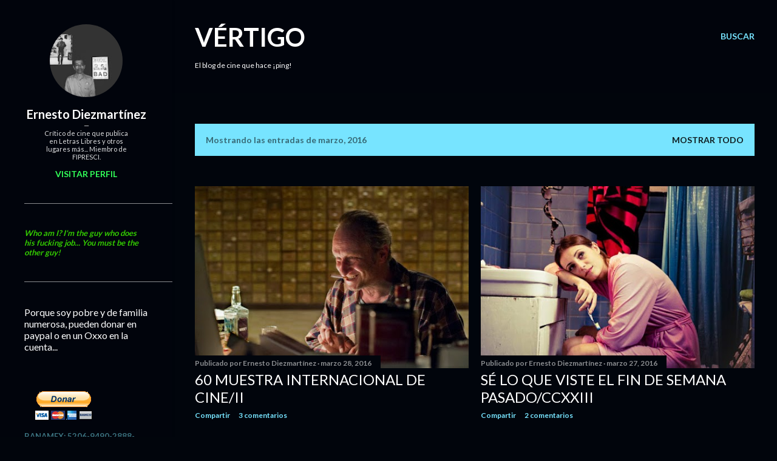

--- FILE ---
content_type: text/html; charset=UTF-8
request_url: http://www.ernestodiezmartinez.com/b/stats?style=WHITE_TRANSPARENT&timeRange=ALL_TIME&token=APq4FmCo1lyhIxUy_R0WvDP9YwwthR7kTU4kru1ydpCHhRHeHhzcWQuxZxwLMG-tU35z9_0HFBSNy-_z4dQGPSJWZGg7e-62ZQ
body_size: 265
content:
{"total":5052501,"sparklineOptions":{"backgroundColor":{"fillOpacity":0.1,"fill":"#ffffff"},"series":[{"areaOpacity":0.3,"color":"#fff"}]},"sparklineData":[[0,24],[1,22],[2,17],[3,13],[4,17],[5,21],[6,24],[7,31],[8,26],[9,19],[10,29],[11,38],[12,43],[13,30],[14,36],[15,36],[16,37],[17,25],[18,26],[19,44],[20,33],[21,37],[22,42],[23,68],[24,40],[25,57],[26,39],[27,51],[28,43],[29,99]],"nextTickMs":225000}